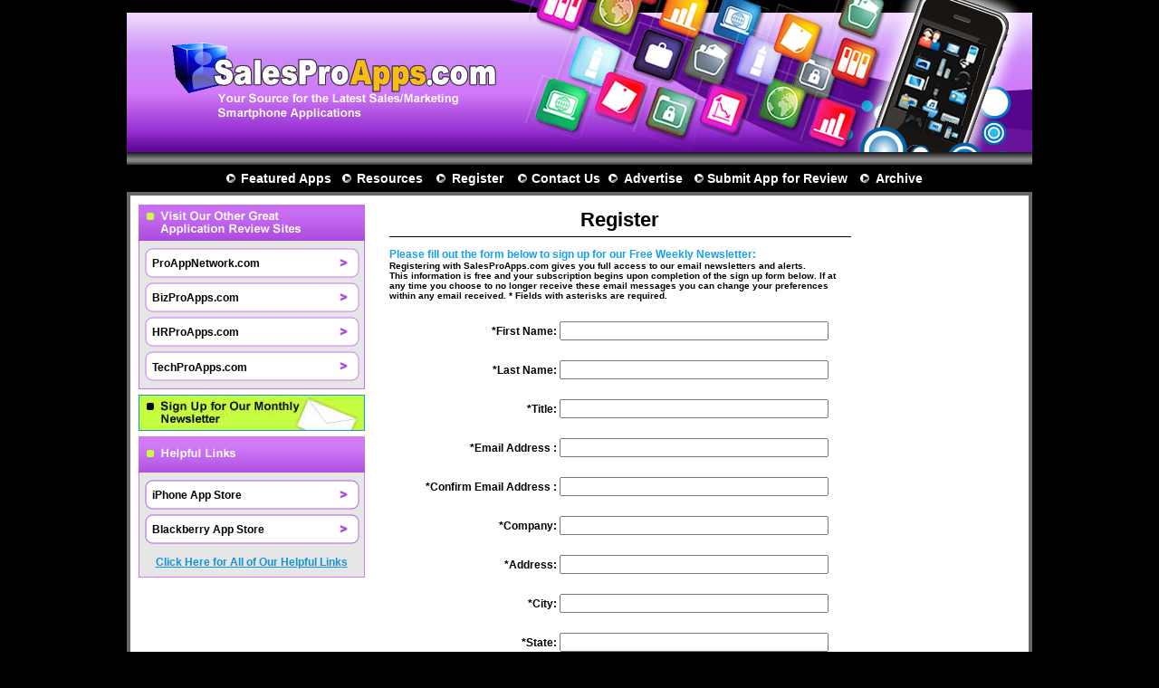

--- FILE ---
content_type: text/html
request_url: http://salesproapps.com/register.html
body_size: 23211
content:
<!DOCTYPE html PUBLIC "-//W3C//DTD XHTML 1.0 Transitional//EN" "http://www.w3.org/TR/xhtml1/DTD/xhtml1-transitional.dtd">
<html xmlns="http://www.w3.org/1999/xhtml">
<head>
<meta http-equiv="Content-Type" content="text/html; charset=ISO-8859-1" />
<title>SalesProApps.com</title>
<script type="text/javascript" language="javascript1.2" src="include/validateREG.js"></script>
<style type="text/css">
<!--
body {
	background-color: #000000;
	margin-top: 0px;
}
.style1 {
	font-family: Arial, Helvetica, sans-serif;
	font-size: 14px;
	color: #FFFFFF;
	font-weight: bold;
	text-decoration:none;
}
.style2 {
	font-family: Arial, Helvetica, sans-serif;
	color: #000000;
	font-weight: bold;
	font-size: 12px;
	text-decoration:none;
}
.style3 {font-family: Arial, Helvetica, sans-serif; color: #1393D7; font-weight: bold; font-size: 12px; text-decoration: underline; }
.style4 {color: #1393D7}
.style5 {
	font-family: Arial, Helvetica, sans-serif;
	font-weight: bold;
	font-size: 22px;
	color: #000000;
}
.style7 {
	font-family: Arial, Helvetica, sans-serif;
	font-size: 10px;
	color: #000000;
}
.style12 {
	color: #FFFFFF;
	font-family: Arial, Helvetica, sans-serif;
	font-weight: bold;
	font-size: 12px;
	text-decoration:none;
}
.style15 {font-family: Arial, Helvetica, sans-serif; color: #15A0E9; font-weight: bold; font-size: 12px; text-decoration: none; }
.style14 {font-family: Arial, Helvetica, sans-serif; color: #0000FF; font-weight: bold; font-size: 12px; text-decoration: underline; }
.style8 {font-family: Arial, Helvetica, sans-serif; font-size: 10px; font-weight: bold; color: #FFFFFF; }
.style9 {font-size: 12px;
	color: #0000FF;
	font-family: Arial, Helvetica, sans-serif;
	font-weight: bold;
}
-->
</style>
</head>

<body>
<table width="1000" border="0" align="center" cellpadding="0" cellspacing="0">
  <tr>
    <td><img src="images/proapps_top.jpg" width="1000" height="168" border="0" usemap="#Map" /></td>
  </tr>
  <tr>
    <td><table width="1000" border="0" cellspacing="0" cellpadding="0">
      <tr>
        <td><img src="images/menu_blacktop.jpg" width="1000" height="14" /></td>
      </tr>
      <tr>
        <td height="30" align="center" valign="middle" bgcolor="#000000"><table width="781" border="0" cellspacing="0" cellpadding="0">
          <tr>
            <td width="16" align="left" valign="middle"><img src="images/menu_bullet.jpg" width="10" height="10" /></td>
            <td width="112" align="left" valign="middle"><span class="style1"><a href="featuredapps.html" class="style1">Featured Apps </a></span></td>
            <td width="16" align="left" valign="middle"><img src="images/menu_bullet.jpg" width="10" height="10" /></td>
            <td width="88" align="left" valign="middle"><span class="style1"><a href="resources.html" class="style1">Resources </a></span></td>
            <td width="17" align="left" valign="middle"><img src="images/menu_bullet.jpg" width="10" height="10" /></td>
            <td width="73" align="left" valign="middle"><span class="style1"><a href="register.html" class="style1">Register</a></span></td>
            <td width="15" align="left" valign="middle"><img src="images/menu_bullet.jpg" width="10" height="10" /></td>
            <td width="85" align="left" valign="middle"><span class="style1"><a href="contactus.html" class="style1">Contact Us </a></span></td>
            <td width="17" align="left" valign="middle"><img src="images/menu_bullet.jpg" width="10" height="10" /></td>
            <td width="78" align="left" valign="middle"><span class="style1"><a href="contactus.html" class="style1">Advertise</a></span></td>
            <td width="14" align="left" valign="middle"><img src="images/menu_bullet.jpg" width="10" height="10" /></td>
            <td width="169" align="left" valign="middle"><span class="style1"><a href="submitreview.html" class="style1">Submit App for Review</a></span></td>
            <td width="17" align="left" valign="middle"><img src="images/menu_bullet.jpg" width="10" height="10" /></td>
            <td width="64" align="left" valign="middle"><span class="style1"><a href="featuredapps_w1.html" class="style1"> Archive </a></span></td>
          </tr>
        </table></td>
      </tr>
    </table></td>
  </tr>
  <tr>
    <td bgcolor="#666666"><table width="1000" border="0" cellspacing="4" cellpadding="0">
      <tr>
        <td bgcolor="#FFFFFF"><table width="100%" border="0" cellspacing="0" cellpadding="0">
          <tr>
            <td width="27%" align="center" valign="top"><table width="250" border="0" cellspacing="0" cellpadding="0">
              <tr>
                <td><img src="images/spacer.gif" width="1" height="10" /></td>
              </tr>
              <tr>
                <td><img src="images/visitothersites.jpg" width="250" height="40" /></td>
              </tr>
              <tr>
                <td width="259" height="170" align="center" valign="top" background="images/visitothersites_cont.jpg"><table width="220" border="0" cellspacing="0" cellpadding="0">
                  <tr>
                    <td height="14" align="left" valign="middle">&nbsp;</td>
                  </tr>
                  <tr>
                    <td height="26" align="left" valign="top"><span class="style15"><a href="http://www.proappnetwork.com/" target="_blank" class="style2">ProAppNetwork.com</a></span></td>
                  </tr>
                  <tr>
                    <td height="38" align="left" valign="middle"><span class="style2"><a href="http://www.bizproapps.com/" target="_blank" class="style2">BizProApps.com</a></span></td>
                  </tr>
                  <tr>
                    <td height="39" align="left" valign="middle"><span class="style15"><a href="http://www.hrproapps.com/" target="_blank" class="style2">HRProApps.com</a></span></td>
                  </tr>
                  <tr>
                    <td height="39" align="left" valign="middle"><a href="http://www.Techproapps.com/" target="_blank" class="style2">TechProApps.com</a></td>
                  </tr>
                </table></td>
              </tr>
              <tr>
                <td><img src="images/signup.jpg" width="250" height="46" border="0" usemap="#MapMap" />                  </td>
              </tr>
              <tr>
                <td><img src="images/helpfullinks.jpg" width="250" height="40" /></td>
              </tr>
              <tr>
                <td width="259" height="123" align="center" valign="top" background="images/helpfullinks_cont.jpg"><table width="220" border="0" cellspacing="0" cellpadding="0">
                  <tr>
                    <td height="14" align="left" valign="middle">&nbsp;</td>
                  </tr>
                  <tr>
                    <td height="26" align="left" valign="top"><span class="style2"><a href="http://www.apple.com/iphone/iphone-3gs/app-store.html" target="_blank" class="style2">iPhone App Store</a></span></td>
                  </tr>
                  <tr>
                    <td height="38" align="left" valign="middle"><span class="style2"><a href="http://na.blackberry.com/eng/services/appworld/" target="_blank" class="style2">Blackberry App Store</a></span></td>
                  </tr>
                  <tr>
                    <td height="35" align="center" valign="middle"><a href="resources.html" class="style3"><span class="style4">Click Here for All of Our Helpful Link</span>s</a></td>
                  </tr>

                </table></td>
              </tr>
              <tr>
                <td width="259" height="148" align="center" valign="top"><a href="submitreview.html" target="_blank"><script type="text/javascript"><!--
google_ad_client = "pub-5676196744537701";
/* salesproapps_register_250x250 */
google_ad_slot = "4549242499";
google_ad_width = 250;
google_ad_height = 250;
//-->
</script>
<script type="text/javascript"
src="http://pagead2.googlesyndication.com/pagead/show_ads.js">
</script></a></td>
              </tr>
              <tr>
                <td><img src="images/reviews.jpg" width="250" height="48" /></td>
              </tr>
              <tr>
                <td width="259" height="122" align="center" valign="top" background="images/reviews_cont.jpg"><table width="220" border="0" cellspacing="0" cellpadding="0">
                  <tr>
                    <td height="14" align="left" valign="middle">&nbsp;</td>
                  </tr>
                  <tr>
                    <td height="26" align="left" valign="top"><span class="style2"><a href="http://www.theiphoneappreview.com/category/business/" target="_blank" class="style2">The iPhone App Review</a></span></td>
                  </tr>
                  <tr>
                    <td height="38" align="left" valign="middle" class="style2"><a href="http://iphone-apps.toptenreviews.com/" target="_blank" class="style2">Top Ten Reviews</a></td>
                  </tr>
                  <tr>
                    <td height="35" align="center" valign="middle"><a href="resources.html" class="style3"><span class="style4">Click Here for All of Our App Reviews </span></a></td>
                  </tr>
                </table></td>
              </tr>
              <tr>
                <td><img src="images/articles.jpg" width="250" height="40" /></td>
              </tr>
              <tr>
                <td width="259" height="165" align="center" valign="top" background="images/articles_cont.jpg"><table width="220" border="0" cellspacing="0" cellpadding="0">
                  <tr>
                    <td height="14" align="left" valign="middle">&nbsp;</td>
                  </tr>
                  <tr>
                    <td height="26" align="left" valign="top"><span class="style2"><a href="http://www.emarketer.com/Article.aspx?R=1007473" target="_blank" class="style2">App Usage to Soar in 2010 </a></span></td>
                  </tr>
                  <tr>
                    <td height="38" align="left" valign="middle"><span class="style2"><a href="http://www.mediabuyerplanner.com/entry/48297/mobile-apps-become-ever-more-interactive/?utm_source=mbp&amp;utm_medium=email&amp;utm_content=textlink&amp;utm_campaign=newsletter" target="_blank" class="style2">Mobile Apps: More Interactive </a></span></td>
                  </tr>
                  <tr>
                    <td height="39" align="left" valign="middle"><a href="http://www.pcmag.com/article2/0,2817,2024852,00.asp" target="_blank" class="style2">Great Smartphone Apps </a></td>
                  </tr>
                  <tr>
                    <td height="35" align="center" valign="middle"><a href="resources.html" class="style3"><span class="style4">Click Here for All of Our Articles </span></a></td>
                  </tr>
                </table></td>
              </tr>
              <tr>
                <td>&nbsp;</td>
              </tr>
            </table></td>
            <td width="545" align="center" valign="top"><table width="510" border="0" cellspacing="0" cellpadding="0">
              <tr>
                <td><img src="images/spacer.gif" width="1" height="10" /></td>
              </tr>
              <tr>
                <td height="35"><div align="center"><span class="style5">Register</span></div></td>
              </tr>
              <tr>
                <td height="1" align="left" valign="top" bgcolor="#000000"><img src="images/spacer.gif" width="1" height="1" /></td>
              </tr>
              <tr>
                <td align="center" valign="top"><form name="frm1" id="frm1" action="http://image.ifc10.com/getdataWD.asp" method="post" onSubmit="return checkform(frm1);">
				 <input type="hidden" name="dcid" value="1178">
                  <table width="510" border="0" cellspacing="0" cellpadding="0">
                      <tr>
                        <td height="35" align="left" valign="middle" class="reg_red"><p align="left" class="style15"> Please fill out the form below to sign up for our Free Weekly Newsletter:<br />
                            <span class="style7">Registering with SalesProApps.com gives you full access to our email newsletters and alerts. <br />
                            This information is free and your subscription begins upon completion of the sign up form below. If at any time you choose to no longer receive these email messages you can change your preferences within any email received. </span><span class="style7">* Fields with asterisks are required. </span></p>
                          </td>
                      </tr>
                    </table>
                  <table width="500" border="0" cellpadding="1" cellspacing="1" class="reg">
                      <tr>
                        <td height="40" align="right" valign="middle" nowrap="nowrap" class="style2"><strong>*First Name:</strong></td>
                        <td align="left" valign="middle" nowrap="nowrap"><input name="fNAME" id="fNAME" size="35" maxlength="100" /></td>
                      </tr>
                      <tr>
                        <td height="40" align="right" valign="middle" nowrap="nowrap" class="style2"><strong>*Last Name:</strong></td>
                        <td align="left" valign="middle" nowrap="nowrap"><input name="lNAME" id="lNAME" size="35" maxlength="100" /></td>
                      </tr>
                      <tr>
                        <td height="40" align="right" valign="middle" nowrap="nowrap" class="style2"><strong>*Title:</strong></td>
                        <td align="left" valign="middle" nowrap="nowrap"><input name="Title" id="Title" size="35" maxlength="100" /></td>
                      </tr>
                      <tr>
                        <td height="40" align="right" valign="middle" nowrap="nowrap" class="style2"><strong>*Email Address :</strong></td>
                        <td align="left" valign="middle" nowrap="nowrap"><input name="txtEmail" id="txtEmail" size="35" maxlength="100" />
                        </td>
                      </tr>
                      <tr>
                        <td height="40" align="right" valign="middle" nowrap="nowrap" class="style2"><strong>*Confirm Email Address :</strong></td>
                        <td align="left" valign="middle" nowrap="nowrap"><input name="txtEmail2" id="txtEmail2" size="35" maxlength="100" />                        </td>
                      </tr>
                      <tr>
                        <td height="40" align="right" valign="middle" nowrap="nowrap" class="style2"><strong>*Company:</strong></td>
                        <td align="left" valign="middle" nowrap="nowrap"><input name="Company" id="Company" size="35" maxlength="100" />                        </td>
                      </tr>
                      <tr>
                        <td height="40" align="right" valign="middle" nowrap="nowrap" class="style2"><strong>*Address:</strong></td>
                        <td align="left" valign="middle" nowrap="nowrap"><input name="Addr1" id="Addr1" size="35" maxlength="100" />
                        </td>
                      </tr>
                      <tr>
                        <td height="40" align="right" valign="middle" nowrap="nowrap" class="style2"><strong>*City:</strong></td>
                        <td align="left" valign="middle" nowrap="nowrap"><input name="City" id="City" size="35" maxlength="100" />
                        </td>
                      </tr>
                      <tr>
                        <td height="40" align="right" valign="middle" nowrap="nowrap" class="style2"><strong>*State:</strong></td>
                        <td align="left" valign="middle" nowrap="nowrap"><input name="State" id="State" size="35" maxlength="10" /></td>
                      </tr>
                      <tr>
                        <td height="40" align="right" valign="middle" nowrap="nowrap" class="style2"><strong>*Zip Code :</strong></td>
                        <td align="left" valign="middle" nowrap="nowrap"><input name="Zip" id="Zip" size="35" maxlength="20" />
                        </td>
                      </tr>
                      <tr>
                        <td height="40" align="right" valign="middle" nowrap="nowrap" class="style2"><strong>*Phone :</strong></td>
                        <td align="left" valign="middle" nowrap="nowrap"><input name="Phone" id="Phone" size="35" maxlength="20" />
                        </td>
                      </tr>
                      <tr>
                        <td height="40" align="right" valign="middle" nowrap="nowrap" class="style2"><strong> What is your job title? </strong></td>
                        <td align="left" valign="middle" nowrap="nowrap"><select name="cboJOBTITLE" id="cboJOBTITLE">
                            <option value="" selected="selected">Select One</option>
                            <option>President/CEO/Owner</option>
                            <option>Vice President</option>
                            <option>Chief Financial Officer</option>
                            <option>Chief Operating Officer</option>
                            <option>Director</option>
                            <option>Manager</option>
                            <option>Administrator</option>
                            <option>Other</option>
                        </select></td>
                      </tr>
                      <tr>
                        <td width="183" height="40" align="right" valign="middle" nowrap="nowrap" class="style2"><strong> What is your job function? </strong></td>
                        <td width="320" align="left" valign="middle" nowrap="nowrap"><select name="cboJOBFUNCTION" id="cboJOBFUNCTION">
                            <option value="" selected="selected">Select One</option>
                            <option>Administration</option>
                            <option>Engineering/R&amp;D</option>
                            <option>Executive</option>
                            <option>Facilities</option>
                            <option>Manf./Operations/Production</option>
                            <option>Human Resources</option>
                            <option>Purchasing/Procurement</option>
                            <option>Sales&amp;Marketing</option>
                            <option>Systems &amp; Data Processing</option>
                            <option>Other</option>
                        </select></td>
                      </tr>

                      <tr>
                        <td width="183" height="40" align="right" valign="middle" nowrap="nowrap" class="style2"><strong> How many employees does<br />
                          your company have? </strong></td>
                        <td width="320" align="left" valign="middle" nowrap="nowrap"><select name="cboEMPLOYEES" id="cboEMPLOYEES">
                            <option value="" selected="selected">Select One</option>
                            <option>1000+ employees</option>
                            <option>500-999 employees</option>
                            <option>100-499 employees</option>
                            <option>50-99 employees</option>
                            <option>20-49 employees</option>
                            <option>10-19 employees</option>
                            <option>5-9 employees</option>
                            <option>1-4 employees</option>
							<option>Not Yet Qualified by No.of Employees</option>
                          </select>
                            <br />                        </td>
                      </tr>
                      <tr>
                        <td height="40" align="right" valign="middle" nowrap="nowrap" class="style2"><strong> What is your primary business<br />
                          or industry ?</strong></td>
                        <td align="left" valign="middle" nowrap="nowrap"><select name="cboINDUSTRY" id="cboINDUSTRY">
                            <option value="" selected="selected">Select One</option>
                            <option>Agriculture</option>
                            <option>Mining</option>
                            <option>Construction</option>
                            <option>Manufacturing</option>
                            <option>Transportation</option>
                            <option>Communications</option>
                            <option>Wholesale</option>
                            <option>Retail</option>
                            <option>Financial</option>
                            <option>Insurance</option>
                            <option>Real Estate</option>
                            <option>Business / Profession</option>
                            <option>Other</option>
                        </select></td>
                      </tr>
                    </table>
                  <br />
                    <input type="submit" value="Submit" name="submit" />
                  &nbsp;&nbsp;
                  <input type="reset" value="Clear Form" name="reset" />
                </form></td>
              </tr>
              <tr>
                <td align="center" valign="top">&nbsp;</td>
              </tr>
            </table></td>
            <td width="18%" align="center" valign="top"><table width="160" border="0" cellspacing="0" cellpadding="0">
              <tr>
                <td><img src="images/spacer.gif" width="1" height="10" /></td>
              </tr>
              <tr>
                <td align="center" valign="top"><a href="featuredapps.html"><script type="text/javascript"><!--
google_ad_client = "pub-5676196744537701";
/* salesproapps_register_160x600 */
google_ad_slot = "2058017292";
google_ad_width = 160;
google_ad_height = 600;
//-->
</script>
<script type="text/javascript"
src="http://pagead2.googlesyndication.com/pagead/show_ads.js">
</script></a></td>
              </tr>
            </table></td>
          </tr>
        </table></td>
      </tr>
    </table></td>
  </tr>
  <tr>
    <td height="35" align="center" valign="middle"><span class="style12"><a href="privacypolicy.html" class="style12">Privacy Policy</a> | <a href="mailto:unsubscribe@proappnetwork.com?subject=Please unsubscribe me from HRProApps.com" target="_blank" class="style12">Newsletter Unsubscribe</a> | <a href="contactus.html" class="style12">Advertise | Contact Us </a></span></td>
  </tr>
  <tr>
    <td align="center" valign="middle"><span class="style9"><span class="style8">Powered by Worldata InfoCenter, Inc.</span></span></td>
  </tr>
</table>
<map name="Map2" id="Map2">
  <area shape="rect" coords="3,4,243,246" href="#" />
</map>
<map name="Map" id="Map">
  <area shape="rect" coords="39,37,396,142" href="http://www.salesproapps.com/" target="_parent" />
</map>
</body>
</html>


--- FILE ---
content_type: text/html; charset=utf-8
request_url: https://www.google.com/recaptcha/api2/aframe
body_size: 249
content:
<!DOCTYPE HTML><html><head><meta http-equiv="content-type" content="text/html; charset=UTF-8"></head><body><script nonce="0jQOiP_WeazOiO6k47Mvkg">/** Anti-fraud and anti-abuse applications only. See google.com/recaptcha */ try{var clients={'sodar':'https://pagead2.googlesyndication.com/pagead/sodar?'};window.addEventListener("message",function(a){try{if(a.source===window.parent){var b=JSON.parse(a.data);var c=clients[b['id']];if(c){var d=document.createElement('img');d.src=c+b['params']+'&rc='+(localStorage.getItem("rc::a")?sessionStorage.getItem("rc::b"):"");window.document.body.appendChild(d);sessionStorage.setItem("rc::e",parseInt(sessionStorage.getItem("rc::e")||0)+1);localStorage.setItem("rc::h",'1769029400461');}}}catch(b){}});window.parent.postMessage("_grecaptcha_ready", "*");}catch(b){}</script></body></html>

--- FILE ---
content_type: application/x-javascript
request_url: http://salesproapps.com/include/validateREG.js
body_size: 4754
content:
function checkform(frm1)
{
	var D=document;
	if (!check_empty(D.frm1.fNAME.value))
    { 
		validity = false; alert('Please enter your First Name'); 
		frm1.fNAME.focus();
		frm1.fNAME.select();
		return false;
	}
	if (!check_empty(D.frm1.lNAME.value))
    { 
		validity = false; alert('Please enter your Last Name'); 
		frm1.lNAME.focus();
		frm1.lNAME.select();
		return false;
	}
	if (!check_empty(D.frm1.Title.value))
    { 
		validity = false; alert('Please enter your Title'); 
		frm1.Title.focus();
		frm1.Title.select();
		return false;
	}
	if (!check_empty(D.frm1.txtEmail.value))
    { 
		validity = false; alert('Please enter your Email Address'); 
		frm1.txtEmail.focus();
		frm1.txtEmail.select();
		return false;
	}	
    if (!isEmail(D.frm1.txtEmail.value))
    { 
		validity = false; alert('Please enter a valid Email Address'); 
		frm1.txtEmail.focus();
		frm1.txtEmail.select();
		return false;
    }
    if (!isEmail(D.frm1.txtEmail2.value))
    { 
		validity = false; alert('Please enter a valid Email Address for confirmation'); 
		frm1.txtEmail2.focus();
		frm1.txtEmail2.select();
		return false;
    }	
	if(!(D.frm1.txtEmail.value == D.frm1.txtEmail2.value))
	{
		validity = false; alert('Both Email addresses must match.'); 
		frm1.txtEmail2.focus();
		frm1.txtEmail2.select();
		return false;
	}
	if (!check_empty(D.frm1.Company.value))
    { 
		validity = false; alert('Please enter your Company Name'); 
		frm1.Company.focus();
		frm1.Company.select();
		return false;
	}
    if (!check_empty(D.frm1.Addr1.value))
    { 
		validity = false; alert('Please enter your Address'); 
		frm1.Addr1.focus();
		frm1.Addr1.select();
		return false;
	}		
    if (!check_empty(D.frm1.City.value))
    { 
		validity = false; alert('Please enter your City'); 
		frm1.City.focus();
		frm1.City.select();
		return false;
	}	
    if (!check_empty(D.frm1.State.value))
    { 
		validity = false; alert('Please enter your State'); 
		frm1.State.focus();
		frm1.State.select();
		return false;
	}		
    if (!check_empty(D.frm1.Zip.value))
    { 
		validity = false; alert('Please enter your Zip'); 
		frm1.Zip.focus();
		frm1.Zip.select();
		return false;
	}		
    if (!check_empty(D.frm1.Phone.value))
    { 
		validity = false; alert('Please enter your Phone'); 
		frm1.Phone.focus();
		frm1.Phone.select();
		return false;
	}	
	if(D.frm1.cboJOBTITLE.selectedIndex==0)
	{
		validity = false; alert('Please select your job title'); 
		frm1.cboJOBTITLE.focus();
		return false;
	}
	if(D.frm1.cboJOBFUNCTION.selectedIndex==0)
	{
		validity = false; alert('Please select your job function'); 
		frm1.cboJOBFUNCTION.focus();
		return false;
	}	
 	if(D.frm1.cboEMPLOYEES.selectedIndex==0)
	{
		validity = false; alert('Please select the number of employees'); 
		frm1.cboEMPLOYEES.focus();
		return false;
	}	 
	if(D.frm1.cboINDUSTRY.selectedIndex==0)
	{
		validity = false; alert('Please select your primary business'); 
		frm1.cboINDUSTRY.focus();
		return false;
	}	 
}
//--------------------------------------------------------------

function check_empty(text)
{
	  return (text.length > 0); // returns false if empty
}

function isEmail(str) {
  // are regular expressions supported?
  var supported = 0;
  if (window.RegExp) {
    var tempStr = "a";
    var tempReg = new RegExp(tempStr);
    if (tempReg.test(tempStr)) supported = 1;
  }
  if (!supported) 
    return (str.indexOf(".") > 2) && (str.indexOf("@") > 0);
  var r1 = new RegExp("(@.*@)|(\\.\\.)|(@\\.)|(^\\.)");
  var r2 = new RegExp("^.+\\@(\\[?)[a-zA-Z0-9\\-\\.]+\\.([a-zA-Z]{2,3}|[0-9]{1,3})(\\]?)$");
  return (!r1.test(str) && r2.test(str));
}

function validateZIP(field) {
var valid = "0123456789-";
var hyphencount = 0;

if (field.length!=5 && field.length!=10) {
	alert("Please enter your 5 digit or 5 digit+4 zip code.");
	return false;
}
for (var i=0; i < field.length; i++) {
	temp = "" + field.substring(i, i+1);
	if (temp == "-") hyphencount++;
	if (valid.indexOf(temp) == "-1") {
		alert("Invalid characters in your zip code.  Please try again.");
		return false;
	}//end if
	if ((hyphencount > 1) || ((field.length==10) && ""+field.charAt(5)!="-")) {
		alert("The hyphen character should be used with a properly formatted 5 digit+four zip code, like '12345-6789'.   Please try again.");
	return false;
	}//end if
}//end for
return true;
}

// function that checks for numerical characters 
function isNumeric(n) { 
      if (n == '0'  || n == '1'  || n == '2'  || n == '3'  || n == '4'  || n == '5'  || n == '6' || n == '7' || n == '8'  || n == '9') return(true);
      else return (false);
   }
